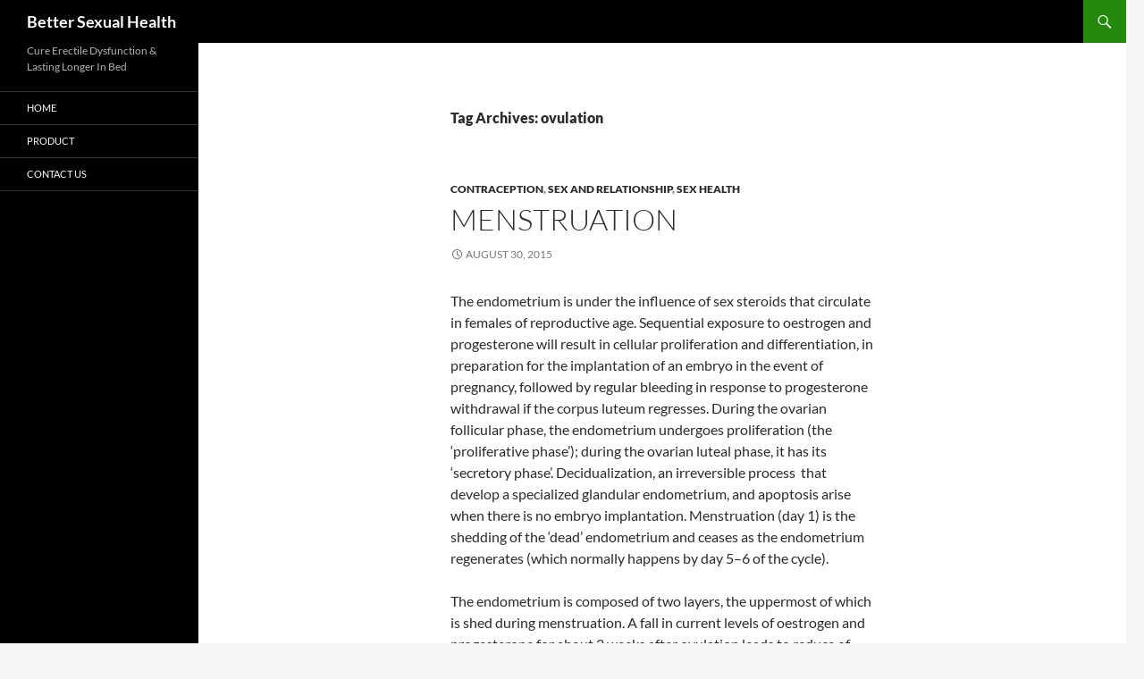

--- FILE ---
content_type: text/html; charset=UTF-8
request_url: http://sexliferxprotex.com/tag/ovulation/
body_size: 9238
content:
<!DOCTYPE html>
<!--[if IE 7]>
<html class="ie ie7" lang="en-US">
<![endif]-->
<!--[if IE 8]>
<html class="ie ie8" lang="en-US">
<![endif]-->
<!--[if !(IE 7) & !(IE 8)]><!-->
<html lang="en-US">
<!--<![endif]-->
<head>
	<meta charset="UTF-8">
	<meta name="viewport" content="width=device-width, initial-scale=1.0">
	<title>ovulation Archives - Better Sexual Health</title>
	<link rel="profile" href="https://gmpg.org/xfn/11">
	<link rel="pingback" href="http://sexliferxprotex.com/xmlrpc.php">
	<!--[if lt IE 9]>
	<script src="http://sexliferxprotex.com/wp-content/themes/twentyfourteen/js/html5.js?ver=3.7.0"></script>
	<![endif]-->
	<meta name='robots' content='index, follow, max-image-preview:large, max-snippet:-1, max-video-preview:-1' />
	<style>img:is([sizes="auto" i], [sizes^="auto," i]) { contain-intrinsic-size: 3000px 1500px }</style>
	
	<!-- This site is optimized with the Yoast SEO plugin v24.3 - https://yoast.com/wordpress/plugins/seo/ -->
	<link rel="canonical" href="http://sexliferxprotex.com/tag/ovulation/" />
	<link rel="next" href="http://sexliferxprotex.com/tag/ovulation/page/2/" />
	<meta property="og:locale" content="en_US" />
	<meta property="og:type" content="article" />
	<meta property="og:title" content="ovulation Archives - Better Sexual Health" />
	<meta property="og:url" content="http://sexliferxprotex.com/tag/ovulation/" />
	<meta property="og:site_name" content="Better Sexual Health" />
	<script type="application/ld+json" class="yoast-schema-graph">{"@context":"https://schema.org","@graph":[{"@type":"CollectionPage","@id":"http://sexliferxprotex.com/tag/ovulation/","url":"http://sexliferxprotex.com/tag/ovulation/","name":"ovulation Archives - Better Sexual Health","isPartOf":{"@id":"http://sexliferxprotex.com/#website"},"breadcrumb":{"@id":"http://sexliferxprotex.com/tag/ovulation/#breadcrumb"},"inLanguage":"en-US"},{"@type":"BreadcrumbList","@id":"http://sexliferxprotex.com/tag/ovulation/#breadcrumb","itemListElement":[{"@type":"ListItem","position":1,"name":"Home","item":"http://sexliferxprotex.com/"},{"@type":"ListItem","position":2,"name":"ovulation"}]},{"@type":"WebSite","@id":"http://sexliferxprotex.com/#website","url":"http://sexliferxprotex.com/","name":"Better Sexual Health","description":"Cure Erectile Dysfunction &amp; Lasting Longer In Bed","potentialAction":[{"@type":"SearchAction","target":{"@type":"EntryPoint","urlTemplate":"http://sexliferxprotex.com/?s={search_term_string}"},"query-input":{"@type":"PropertyValueSpecification","valueRequired":true,"valueName":"search_term_string"}}],"inLanguage":"en-US"}]}</script>
	<!-- / Yoast SEO plugin. -->


<link rel="alternate" type="application/rss+xml" title="Better Sexual Health &raquo; Feed" href="http://sexliferxprotex.com/feed/" />
<link rel="alternate" type="application/rss+xml" title="Better Sexual Health &raquo; Comments Feed" href="http://sexliferxprotex.com/comments/feed/" />
<link rel="alternate" type="application/rss+xml" title="Better Sexual Health &raquo; ovulation Tag Feed" href="http://sexliferxprotex.com/tag/ovulation/feed/" />
<script>
window._wpemojiSettings = {"baseUrl":"https:\/\/s.w.org\/images\/core\/emoji\/15.0.3\/72x72\/","ext":".png","svgUrl":"https:\/\/s.w.org\/images\/core\/emoji\/15.0.3\/svg\/","svgExt":".svg","source":{"concatemoji":"http:\/\/sexliferxprotex.com\/wp-includes\/js\/wp-emoji-release.min.js?ver=6.7.4"}};
/*! This file is auto-generated */
!function(i,n){var o,s,e;function c(e){try{var t={supportTests:e,timestamp:(new Date).valueOf()};sessionStorage.setItem(o,JSON.stringify(t))}catch(e){}}function p(e,t,n){e.clearRect(0,0,e.canvas.width,e.canvas.height),e.fillText(t,0,0);var t=new Uint32Array(e.getImageData(0,0,e.canvas.width,e.canvas.height).data),r=(e.clearRect(0,0,e.canvas.width,e.canvas.height),e.fillText(n,0,0),new Uint32Array(e.getImageData(0,0,e.canvas.width,e.canvas.height).data));return t.every(function(e,t){return e===r[t]})}function u(e,t,n){switch(t){case"flag":return n(e,"\ud83c\udff3\ufe0f\u200d\u26a7\ufe0f","\ud83c\udff3\ufe0f\u200b\u26a7\ufe0f")?!1:!n(e,"\ud83c\uddfa\ud83c\uddf3","\ud83c\uddfa\u200b\ud83c\uddf3")&&!n(e,"\ud83c\udff4\udb40\udc67\udb40\udc62\udb40\udc65\udb40\udc6e\udb40\udc67\udb40\udc7f","\ud83c\udff4\u200b\udb40\udc67\u200b\udb40\udc62\u200b\udb40\udc65\u200b\udb40\udc6e\u200b\udb40\udc67\u200b\udb40\udc7f");case"emoji":return!n(e,"\ud83d\udc26\u200d\u2b1b","\ud83d\udc26\u200b\u2b1b")}return!1}function f(e,t,n){var r="undefined"!=typeof WorkerGlobalScope&&self instanceof WorkerGlobalScope?new OffscreenCanvas(300,150):i.createElement("canvas"),a=r.getContext("2d",{willReadFrequently:!0}),o=(a.textBaseline="top",a.font="600 32px Arial",{});return e.forEach(function(e){o[e]=t(a,e,n)}),o}function t(e){var t=i.createElement("script");t.src=e,t.defer=!0,i.head.appendChild(t)}"undefined"!=typeof Promise&&(o="wpEmojiSettingsSupports",s=["flag","emoji"],n.supports={everything:!0,everythingExceptFlag:!0},e=new Promise(function(e){i.addEventListener("DOMContentLoaded",e,{once:!0})}),new Promise(function(t){var n=function(){try{var e=JSON.parse(sessionStorage.getItem(o));if("object"==typeof e&&"number"==typeof e.timestamp&&(new Date).valueOf()<e.timestamp+604800&&"object"==typeof e.supportTests)return e.supportTests}catch(e){}return null}();if(!n){if("undefined"!=typeof Worker&&"undefined"!=typeof OffscreenCanvas&&"undefined"!=typeof URL&&URL.createObjectURL&&"undefined"!=typeof Blob)try{var e="postMessage("+f.toString()+"("+[JSON.stringify(s),u.toString(),p.toString()].join(",")+"));",r=new Blob([e],{type:"text/javascript"}),a=new Worker(URL.createObjectURL(r),{name:"wpTestEmojiSupports"});return void(a.onmessage=function(e){c(n=e.data),a.terminate(),t(n)})}catch(e){}c(n=f(s,u,p))}t(n)}).then(function(e){for(var t in e)n.supports[t]=e[t],n.supports.everything=n.supports.everything&&n.supports[t],"flag"!==t&&(n.supports.everythingExceptFlag=n.supports.everythingExceptFlag&&n.supports[t]);n.supports.everythingExceptFlag=n.supports.everythingExceptFlag&&!n.supports.flag,n.DOMReady=!1,n.readyCallback=function(){n.DOMReady=!0}}).then(function(){return e}).then(function(){var e;n.supports.everything||(n.readyCallback(),(e=n.source||{}).concatemoji?t(e.concatemoji):e.wpemoji&&e.twemoji&&(t(e.twemoji),t(e.wpemoji)))}))}((window,document),window._wpemojiSettings);
</script>
<style id='wp-emoji-styles-inline-css'>

	img.wp-smiley, img.emoji {
		display: inline !important;
		border: none !important;
		box-shadow: none !important;
		height: 1em !important;
		width: 1em !important;
		margin: 0 0.07em !important;
		vertical-align: -0.1em !important;
		background: none !important;
		padding: 0 !important;
	}
</style>
<link rel='stylesheet' id='wp-block-library-css' href='http://sexliferxprotex.com/wp-includes/css/dist/block-library/style.min.css?ver=6.7.4' media='all' />
<style id='wp-block-library-theme-inline-css'>
.wp-block-audio :where(figcaption){color:#555;font-size:13px;text-align:center}.is-dark-theme .wp-block-audio :where(figcaption){color:#ffffffa6}.wp-block-audio{margin:0 0 1em}.wp-block-code{border:1px solid #ccc;border-radius:4px;font-family:Menlo,Consolas,monaco,monospace;padding:.8em 1em}.wp-block-embed :where(figcaption){color:#555;font-size:13px;text-align:center}.is-dark-theme .wp-block-embed :where(figcaption){color:#ffffffa6}.wp-block-embed{margin:0 0 1em}.blocks-gallery-caption{color:#555;font-size:13px;text-align:center}.is-dark-theme .blocks-gallery-caption{color:#ffffffa6}:root :where(.wp-block-image figcaption){color:#555;font-size:13px;text-align:center}.is-dark-theme :root :where(.wp-block-image figcaption){color:#ffffffa6}.wp-block-image{margin:0 0 1em}.wp-block-pullquote{border-bottom:4px solid;border-top:4px solid;color:currentColor;margin-bottom:1.75em}.wp-block-pullquote cite,.wp-block-pullquote footer,.wp-block-pullquote__citation{color:currentColor;font-size:.8125em;font-style:normal;text-transform:uppercase}.wp-block-quote{border-left:.25em solid;margin:0 0 1.75em;padding-left:1em}.wp-block-quote cite,.wp-block-quote footer{color:currentColor;font-size:.8125em;font-style:normal;position:relative}.wp-block-quote:where(.has-text-align-right){border-left:none;border-right:.25em solid;padding-left:0;padding-right:1em}.wp-block-quote:where(.has-text-align-center){border:none;padding-left:0}.wp-block-quote.is-large,.wp-block-quote.is-style-large,.wp-block-quote:where(.is-style-plain){border:none}.wp-block-search .wp-block-search__label{font-weight:700}.wp-block-search__button{border:1px solid #ccc;padding:.375em .625em}:where(.wp-block-group.has-background){padding:1.25em 2.375em}.wp-block-separator.has-css-opacity{opacity:.4}.wp-block-separator{border:none;border-bottom:2px solid;margin-left:auto;margin-right:auto}.wp-block-separator.has-alpha-channel-opacity{opacity:1}.wp-block-separator:not(.is-style-wide):not(.is-style-dots){width:100px}.wp-block-separator.has-background:not(.is-style-dots){border-bottom:none;height:1px}.wp-block-separator.has-background:not(.is-style-wide):not(.is-style-dots){height:2px}.wp-block-table{margin:0 0 1em}.wp-block-table td,.wp-block-table th{word-break:normal}.wp-block-table :where(figcaption){color:#555;font-size:13px;text-align:center}.is-dark-theme .wp-block-table :where(figcaption){color:#ffffffa6}.wp-block-video :where(figcaption){color:#555;font-size:13px;text-align:center}.is-dark-theme .wp-block-video :where(figcaption){color:#ffffffa6}.wp-block-video{margin:0 0 1em}:root :where(.wp-block-template-part.has-background){margin-bottom:0;margin-top:0;padding:1.25em 2.375em}
</style>
<style id='classic-theme-styles-inline-css'>
/*! This file is auto-generated */
.wp-block-button__link{color:#fff;background-color:#32373c;border-radius:9999px;box-shadow:none;text-decoration:none;padding:calc(.667em + 2px) calc(1.333em + 2px);font-size:1.125em}.wp-block-file__button{background:#32373c;color:#fff;text-decoration:none}
</style>
<style id='global-styles-inline-css'>
:root{--wp--preset--aspect-ratio--square: 1;--wp--preset--aspect-ratio--4-3: 4/3;--wp--preset--aspect-ratio--3-4: 3/4;--wp--preset--aspect-ratio--3-2: 3/2;--wp--preset--aspect-ratio--2-3: 2/3;--wp--preset--aspect-ratio--16-9: 16/9;--wp--preset--aspect-ratio--9-16: 9/16;--wp--preset--color--black: #000;--wp--preset--color--cyan-bluish-gray: #abb8c3;--wp--preset--color--white: #fff;--wp--preset--color--pale-pink: #f78da7;--wp--preset--color--vivid-red: #cf2e2e;--wp--preset--color--luminous-vivid-orange: #ff6900;--wp--preset--color--luminous-vivid-amber: #fcb900;--wp--preset--color--light-green-cyan: #7bdcb5;--wp--preset--color--vivid-green-cyan: #00d084;--wp--preset--color--pale-cyan-blue: #8ed1fc;--wp--preset--color--vivid-cyan-blue: #0693e3;--wp--preset--color--vivid-purple: #9b51e0;--wp--preset--color--green: #24890d;--wp--preset--color--dark-gray: #2b2b2b;--wp--preset--color--medium-gray: #767676;--wp--preset--color--light-gray: #f5f5f5;--wp--preset--gradient--vivid-cyan-blue-to-vivid-purple: linear-gradient(135deg,rgba(6,147,227,1) 0%,rgb(155,81,224) 100%);--wp--preset--gradient--light-green-cyan-to-vivid-green-cyan: linear-gradient(135deg,rgb(122,220,180) 0%,rgb(0,208,130) 100%);--wp--preset--gradient--luminous-vivid-amber-to-luminous-vivid-orange: linear-gradient(135deg,rgba(252,185,0,1) 0%,rgba(255,105,0,1) 100%);--wp--preset--gradient--luminous-vivid-orange-to-vivid-red: linear-gradient(135deg,rgba(255,105,0,1) 0%,rgb(207,46,46) 100%);--wp--preset--gradient--very-light-gray-to-cyan-bluish-gray: linear-gradient(135deg,rgb(238,238,238) 0%,rgb(169,184,195) 100%);--wp--preset--gradient--cool-to-warm-spectrum: linear-gradient(135deg,rgb(74,234,220) 0%,rgb(151,120,209) 20%,rgb(207,42,186) 40%,rgb(238,44,130) 60%,rgb(251,105,98) 80%,rgb(254,248,76) 100%);--wp--preset--gradient--blush-light-purple: linear-gradient(135deg,rgb(255,206,236) 0%,rgb(152,150,240) 100%);--wp--preset--gradient--blush-bordeaux: linear-gradient(135deg,rgb(254,205,165) 0%,rgb(254,45,45) 50%,rgb(107,0,62) 100%);--wp--preset--gradient--luminous-dusk: linear-gradient(135deg,rgb(255,203,112) 0%,rgb(199,81,192) 50%,rgb(65,88,208) 100%);--wp--preset--gradient--pale-ocean: linear-gradient(135deg,rgb(255,245,203) 0%,rgb(182,227,212) 50%,rgb(51,167,181) 100%);--wp--preset--gradient--electric-grass: linear-gradient(135deg,rgb(202,248,128) 0%,rgb(113,206,126) 100%);--wp--preset--gradient--midnight: linear-gradient(135deg,rgb(2,3,129) 0%,rgb(40,116,252) 100%);--wp--preset--font-size--small: 13px;--wp--preset--font-size--medium: 20px;--wp--preset--font-size--large: 36px;--wp--preset--font-size--x-large: 42px;--wp--preset--spacing--20: 0.44rem;--wp--preset--spacing--30: 0.67rem;--wp--preset--spacing--40: 1rem;--wp--preset--spacing--50: 1.5rem;--wp--preset--spacing--60: 2.25rem;--wp--preset--spacing--70: 3.38rem;--wp--preset--spacing--80: 5.06rem;--wp--preset--shadow--natural: 6px 6px 9px rgba(0, 0, 0, 0.2);--wp--preset--shadow--deep: 12px 12px 50px rgba(0, 0, 0, 0.4);--wp--preset--shadow--sharp: 6px 6px 0px rgba(0, 0, 0, 0.2);--wp--preset--shadow--outlined: 6px 6px 0px -3px rgba(255, 255, 255, 1), 6px 6px rgba(0, 0, 0, 1);--wp--preset--shadow--crisp: 6px 6px 0px rgba(0, 0, 0, 1);}:where(.is-layout-flex){gap: 0.5em;}:where(.is-layout-grid){gap: 0.5em;}body .is-layout-flex{display: flex;}.is-layout-flex{flex-wrap: wrap;align-items: center;}.is-layout-flex > :is(*, div){margin: 0;}body .is-layout-grid{display: grid;}.is-layout-grid > :is(*, div){margin: 0;}:where(.wp-block-columns.is-layout-flex){gap: 2em;}:where(.wp-block-columns.is-layout-grid){gap: 2em;}:where(.wp-block-post-template.is-layout-flex){gap: 1.25em;}:where(.wp-block-post-template.is-layout-grid){gap: 1.25em;}.has-black-color{color: var(--wp--preset--color--black) !important;}.has-cyan-bluish-gray-color{color: var(--wp--preset--color--cyan-bluish-gray) !important;}.has-white-color{color: var(--wp--preset--color--white) !important;}.has-pale-pink-color{color: var(--wp--preset--color--pale-pink) !important;}.has-vivid-red-color{color: var(--wp--preset--color--vivid-red) !important;}.has-luminous-vivid-orange-color{color: var(--wp--preset--color--luminous-vivid-orange) !important;}.has-luminous-vivid-amber-color{color: var(--wp--preset--color--luminous-vivid-amber) !important;}.has-light-green-cyan-color{color: var(--wp--preset--color--light-green-cyan) !important;}.has-vivid-green-cyan-color{color: var(--wp--preset--color--vivid-green-cyan) !important;}.has-pale-cyan-blue-color{color: var(--wp--preset--color--pale-cyan-blue) !important;}.has-vivid-cyan-blue-color{color: var(--wp--preset--color--vivid-cyan-blue) !important;}.has-vivid-purple-color{color: var(--wp--preset--color--vivid-purple) !important;}.has-black-background-color{background-color: var(--wp--preset--color--black) !important;}.has-cyan-bluish-gray-background-color{background-color: var(--wp--preset--color--cyan-bluish-gray) !important;}.has-white-background-color{background-color: var(--wp--preset--color--white) !important;}.has-pale-pink-background-color{background-color: var(--wp--preset--color--pale-pink) !important;}.has-vivid-red-background-color{background-color: var(--wp--preset--color--vivid-red) !important;}.has-luminous-vivid-orange-background-color{background-color: var(--wp--preset--color--luminous-vivid-orange) !important;}.has-luminous-vivid-amber-background-color{background-color: var(--wp--preset--color--luminous-vivid-amber) !important;}.has-light-green-cyan-background-color{background-color: var(--wp--preset--color--light-green-cyan) !important;}.has-vivid-green-cyan-background-color{background-color: var(--wp--preset--color--vivid-green-cyan) !important;}.has-pale-cyan-blue-background-color{background-color: var(--wp--preset--color--pale-cyan-blue) !important;}.has-vivid-cyan-blue-background-color{background-color: var(--wp--preset--color--vivid-cyan-blue) !important;}.has-vivid-purple-background-color{background-color: var(--wp--preset--color--vivid-purple) !important;}.has-black-border-color{border-color: var(--wp--preset--color--black) !important;}.has-cyan-bluish-gray-border-color{border-color: var(--wp--preset--color--cyan-bluish-gray) !important;}.has-white-border-color{border-color: var(--wp--preset--color--white) !important;}.has-pale-pink-border-color{border-color: var(--wp--preset--color--pale-pink) !important;}.has-vivid-red-border-color{border-color: var(--wp--preset--color--vivid-red) !important;}.has-luminous-vivid-orange-border-color{border-color: var(--wp--preset--color--luminous-vivid-orange) !important;}.has-luminous-vivid-amber-border-color{border-color: var(--wp--preset--color--luminous-vivid-amber) !important;}.has-light-green-cyan-border-color{border-color: var(--wp--preset--color--light-green-cyan) !important;}.has-vivid-green-cyan-border-color{border-color: var(--wp--preset--color--vivid-green-cyan) !important;}.has-pale-cyan-blue-border-color{border-color: var(--wp--preset--color--pale-cyan-blue) !important;}.has-vivid-cyan-blue-border-color{border-color: var(--wp--preset--color--vivid-cyan-blue) !important;}.has-vivid-purple-border-color{border-color: var(--wp--preset--color--vivid-purple) !important;}.has-vivid-cyan-blue-to-vivid-purple-gradient-background{background: var(--wp--preset--gradient--vivid-cyan-blue-to-vivid-purple) !important;}.has-light-green-cyan-to-vivid-green-cyan-gradient-background{background: var(--wp--preset--gradient--light-green-cyan-to-vivid-green-cyan) !important;}.has-luminous-vivid-amber-to-luminous-vivid-orange-gradient-background{background: var(--wp--preset--gradient--luminous-vivid-amber-to-luminous-vivid-orange) !important;}.has-luminous-vivid-orange-to-vivid-red-gradient-background{background: var(--wp--preset--gradient--luminous-vivid-orange-to-vivid-red) !important;}.has-very-light-gray-to-cyan-bluish-gray-gradient-background{background: var(--wp--preset--gradient--very-light-gray-to-cyan-bluish-gray) !important;}.has-cool-to-warm-spectrum-gradient-background{background: var(--wp--preset--gradient--cool-to-warm-spectrum) !important;}.has-blush-light-purple-gradient-background{background: var(--wp--preset--gradient--blush-light-purple) !important;}.has-blush-bordeaux-gradient-background{background: var(--wp--preset--gradient--blush-bordeaux) !important;}.has-luminous-dusk-gradient-background{background: var(--wp--preset--gradient--luminous-dusk) !important;}.has-pale-ocean-gradient-background{background: var(--wp--preset--gradient--pale-ocean) !important;}.has-electric-grass-gradient-background{background: var(--wp--preset--gradient--electric-grass) !important;}.has-midnight-gradient-background{background: var(--wp--preset--gradient--midnight) !important;}.has-small-font-size{font-size: var(--wp--preset--font-size--small) !important;}.has-medium-font-size{font-size: var(--wp--preset--font-size--medium) !important;}.has-large-font-size{font-size: var(--wp--preset--font-size--large) !important;}.has-x-large-font-size{font-size: var(--wp--preset--font-size--x-large) !important;}
:where(.wp-block-post-template.is-layout-flex){gap: 1.25em;}:where(.wp-block-post-template.is-layout-grid){gap: 1.25em;}
:where(.wp-block-columns.is-layout-flex){gap: 2em;}:where(.wp-block-columns.is-layout-grid){gap: 2em;}
:root :where(.wp-block-pullquote){font-size: 1.5em;line-height: 1.6;}
</style>
<link rel='stylesheet' id='contact-form-7-css' href='http://sexliferxprotex.com/wp-content/plugins/contact-form-7/includes/css/styles.css?ver=5.1.4' media='all' />
<link rel='stylesheet' id='st-widget-css' href='http://sexliferxprotex.com/wp-content/plugins/share-this/css/style.css?ver=6.7.4' media='all' />
<link rel='stylesheet' id='twentyfourteen-lato-css' href='http://sexliferxprotex.com/wp-content/themes/twentyfourteen/fonts/font-lato.css?ver=20230328' media='all' />
<link rel='stylesheet' id='genericons-css' href='http://sexliferxprotex.com/wp-content/themes/twentyfourteen/genericons/genericons.css?ver=3.0.3' media='all' />
<link rel='stylesheet' id='twentyfourteen-style-css' href='http://sexliferxprotex.com/wp-content/themes/twentyfourteen/style.css?ver=20241112' media='all' />
<link rel='stylesheet' id='twentyfourteen-block-style-css' href='http://sexliferxprotex.com/wp-content/themes/twentyfourteen/css/blocks.css?ver=20240708' media='all' />
<!--[if lt IE 9]>
<link rel='stylesheet' id='twentyfourteen-ie-css' href='http://sexliferxprotex.com/wp-content/themes/twentyfourteen/css/ie.css?ver=20140711' media='all' />
<![endif]-->
<script src="http://sexliferxprotex.com/wp-includes/js/jquery/jquery.min.js?ver=3.7.1" id="jquery-core-js"></script>
<script src="http://sexliferxprotex.com/wp-includes/js/jquery/jquery-migrate.min.js?ver=3.4.1" id="jquery-migrate-js"></script>
<script src="http://sexliferxprotex.com/wp-content/themes/twentyfourteen/js/functions.js?ver=20230526" id="twentyfourteen-script-js" defer data-wp-strategy="defer"></script>
<link rel="https://api.w.org/" href="http://sexliferxprotex.com/wp-json/" /><link rel="alternate" title="JSON" type="application/json" href="http://sexliferxprotex.com/wp-json/wp/v2/tags/270" /><link rel="EditURI" type="application/rsd+xml" title="RSD" href="http://sexliferxprotex.com/xmlrpc.php?rsd" />
<meta name="generator" content="WordPress 6.7.4" />

		<!-- GA Google Analytics @ https://m0n.co/ga -->
		<script>
			(function(i,s,o,g,r,a,m){i['GoogleAnalyticsObject']=r;i[r]=i[r]||function(){
			(i[r].q=i[r].q||[]).push(arguments)},i[r].l=1*new Date();a=s.createElement(o),
			m=s.getElementsByTagName(o)[0];a.async=1;a.src=g;m.parentNode.insertBefore(a,m)
			})(window,document,'script','https://www.google-analytics.com/analytics.js','ga');
			ga('create', 'UA-71576582-4', 'auto');
			ga('send', 'pageview');
		</script>

	<script charset="utf-8" type="text/javascript">var switchTo5x=true;</script><script charset="utf-8" type="text/javascript" src="http://w.sharethis.com/button/buttons.js"></script><script charset="utf-8" type="text/javascript">stLight.options({publisher:"wp.77f6d81e-211a-44c1-ad42-8561edeff032" });var st_type='wordpress3.8';</script></head>

<body class="archive tag tag-ovulation tag-270 wp-embed-responsive masthead-fixed list-view full-width">
<div id="page" class="hfeed site">
	
	<header id="masthead" class="site-header">
		<div class="header-main">
			<h1 class="site-title"><a href="http://sexliferxprotex.com/" rel="home">Better Sexual Health</a></h1>

			<div class="search-toggle">
				<a href="#search-container" class="screen-reader-text" aria-expanded="false" aria-controls="search-container">
					Search				</a>
			</div>

			<nav id="primary-navigation" class="site-navigation primary-navigation">
				<button class="menu-toggle">Primary Menu</button>
				<a class="screen-reader-text skip-link" href="#content">
					Skip to content				</a>
							</nav>
		</div>

		<div id="search-container" class="search-box-wrapper hide">
			<div class="search-box">
				<form role="search" method="get" class="search-form" action="http://sexliferxprotex.com/">
				<label>
					<span class="screen-reader-text">Search for:</span>
					<input type="search" class="search-field" placeholder="Search &hellip;" value="" name="s" />
				</label>
				<input type="submit" class="search-submit" value="Search" />
			</form>			</div>
		</div>
	</header><!-- #masthead -->

	<div id="main" class="site-main">

	<section id="primary" class="content-area">
		<div id="content" class="site-content" role="main">

			
			<header class="archive-header">
				<h1 class="archive-title">
				Tag Archives: ovulation				</h1>

							</header><!-- .archive-header -->

				
<article id="post-667" class="post-667 post type-post status-publish format-standard hentry category-contraception-2 category-sex-and-relationship category-sex-health-2 tag-arterioles-vasoconstrict tag-endometrium tag-haemostasis tag-mefenamic-acid tag-menstruation tag-nitric-oxide tag-oestrogen tag-oral-contraceptive-pill tag-ovulation tag-progesterone tag-sex-steroids tag-treatment-for-soft-erection">
	
	<header class="entry-header">
				<div class="entry-meta">
			<span class="cat-links"><a href="http://sexliferxprotex.com/category/contraception-2/" rel="category tag">Contraception</a>, <a href="http://sexliferxprotex.com/category/sex-and-relationship/" rel="category tag">sex and relationship</a>, <a href="http://sexliferxprotex.com/category/sex-health-2/" rel="category tag">Sex Health</a></span>
		</div>
			<h1 class="entry-title"><a href="http://sexliferxprotex.com/menstruation/" rel="bookmark">Menstruation</a></h1>
		<div class="entry-meta">
			<span class="entry-date"><a href="http://sexliferxprotex.com/menstruation/" rel="bookmark"><time class="entry-date" datetime="2015-08-30T19:03:15+00:00">August 30, 2015</time></a></span> <span class="byline"><span class="author vcard"><a class="url fn n" href="http://sexliferxprotex.com/author/admin/" rel="author">admin</a></span></span>		</div><!-- .entry-meta -->
	</header><!-- .entry-header -->

		<div class="entry-content">
		
<p>The endometrium is under the influence of sex steroids that circulate in females of reproductive age. Sequential exposure to oestrogen and progesterone will result in cellular proliferation and differentiation, in preparation for the implantation of an embryo in the event of pregnancy, followed by regular bleeding in response to progesterone withdrawal if the corpus luteum regresses. During the ovarian follicular phase, the endometrium undergoes proliferation (the ‘proliferative phase’); during the ovarian luteal phase, it has its ‘secretory phase’. Decidualization,&nbsp;an irreversible process&nbsp; that develop a specialized glandular endometrium, and apoptosis arise when there is no embryo implantation. Menstruation (day 1) is the shedding of the ‘dead’ endometrium and ceases as the endometrium regenerates (which normally happens by day 5–6 of the cycle).</p>



<p>The endometrium is composed of two layers, the uppermost of which is shed during menstruation. A fall in current levels of oestrogen and progesterone for about 2 weeks after ovulation leads to reduce of tissue fluid, vasoconstriction of spiral arterioles and distal ischaemia. This results in tissue breakdown, and loss of the upper layer along with bleeding from fragments of the remaining arterioles is seen as menstrual bleeding. Enhanced fibrinolysis reduces clotting.</p>



<p>The effects of oestrogen and progesterone on the endometrium can be reproduced artificially, for example in patients taking the combined oral contraceptive pill or hormone replacement therapy who experience a withdrawal bleed during their pill free week each month.</p>



<p>Vaginal bleeding will cease after 5–10 days as arterioles vasoconstrict and the endometrium begins to regenerate. Haemostasis in the uterine endometrium is different from haemostasis elsewhere in the body as it does not involve the processes of clot formation and fibrosis.</p>



<p>In rare cases, the tissue breakdown and vasoconstriction does not occur correctly and the endometrium may develop scarring which goes on to inhibit its function. This is known as ‘Asherman’s syndrome’. The endocrine influences in menstruation are clear. However, the paracrine mediators less so. Prostaglandin F2a, endothelin-1 and platelet activating factor (PAF) are vasoconstrictors which are produced within the endometrium and are thought likely to be involved in vessel constriction, both initiating and controlling menstruation. They may be balanced by the effect of vasodilator agents, such as prostaglandin E2, prostacyclin (PGI) and <a href="https://oldmansexproblem.blogspot.com/2018/05/using-sex-pills-to-maintain-hard.html">nitric oxide</a> (NO), which are also produced by the endometrium. There is a research shows that progesterone withdrawal increases endometrial prostaglandin (PG) synthesis and reduces PG metabolism. The COX-2 enzyme and chemokines are involved in PG synthesis and this is likely to be the target of non-steroidal anti-inflammatory agents used for the treatment of heavy and painful periods.</p>



<p>Endometrial repair involves both glandular and stromal regeneration and angiogenesis to reconstitute the endometrial vasculature. VEGF and fibroblast growth factor (FGF) are found within the endometrium and both are powerful angiogenic agents. Epidermal growth factor (EGF) appears to be responsible for mediation of <a href="http://sexliferxprotex.com/sex-aging/">estrogen</a>-induced glandular and stromal regeneration. Other growth factors, such as transforming growth factors (TGFs) and IGFs, and the interleukins may also be important.</p>



<p>Greater understanding of mediators of menstruation is important in the search for medications to control heavy and painful periods. Mefenamic acid is a PG synthetase inhibitor which is widely used as a treatment for heavy menstrual bleeding. It is believed to act by increasing the ratio of the vasoconstrictor PGF2a to the vasodilator PGE2. Mefenamic acid reduces menstrual loss by a mean value of 20–25 per cent in women with very heavy bleeding, and further more effective agents are still being sought.</p>



<p><a href="https://www.activ-homme.com/" target="_blank" rel="noopener noreferrer">Treatment for soft erection</a></p>
<p class="no-break"><span class='st_facebook_large' st_title='Menstruation' st_url='http://sexliferxprotex.com/menstruation/'></span><span class='st_twitter_large' st_title='Menstruation' st_url='http://sexliferxprotex.com/menstruation/'></span><span class='st_linkedin_large' st_title='Menstruation' st_url='http://sexliferxprotex.com/menstruation/'></span><span class='st_pinterest_large' st_title='Menstruation' st_url='http://sexliferxprotex.com/menstruation/'></span><span class='st_email_large' st_title='Menstruation' st_url='http://sexliferxprotex.com/menstruation/'></span><span class='st_sharethis_large' st_title='Menstruation' st_url='http://sexliferxprotex.com/menstruation/'></span><span class='st_plusone_large' st_title='Menstruation' st_url='http://sexliferxprotex.com/menstruation/'></span><span class='st_fblike_large' st_title='Menstruation' st_url='http://sexliferxprotex.com/menstruation/'></span></p>	</div><!-- .entry-content -->
	
	<footer class="entry-meta"><span class="tag-links"><a href="http://sexliferxprotex.com/tag/arterioles-vasoconstrict/" rel="tag">arterioles vasoconstrict</a><a href="http://sexliferxprotex.com/tag/endometrium/" rel="tag">endometrium</a><a href="http://sexliferxprotex.com/tag/haemostasis/" rel="tag">Haemostasis</a><a href="http://sexliferxprotex.com/tag/mefenamic-acid/" rel="tag">Mefenamic acid</a><a href="http://sexliferxprotex.com/tag/menstruation/" rel="tag">menstruation</a><a href="http://sexliferxprotex.com/tag/nitric-oxide/" rel="tag">nitric oxide</a><a href="http://sexliferxprotex.com/tag/oestrogen/" rel="tag">oestrogen</a><a href="http://sexliferxprotex.com/tag/oral-contraceptive-pill/" rel="tag">oral contraceptive pill</a><a href="http://sexliferxprotex.com/tag/ovulation/" rel="tag">ovulation</a><a href="http://sexliferxprotex.com/tag/progesterone/" rel="tag">progesterone</a><a href="http://sexliferxprotex.com/tag/sex-steroids/" rel="tag">sex steroids</a><a href="http://sexliferxprotex.com/tag/treatment-for-soft-erection/" rel="tag">Treatment for soft erection</a></span></footer></article><!-- #post-667 -->
		<nav class="navigation paging-navigation">
		<h1 class="screen-reader-text">
			Posts navigation		</h1>
		<div class="pagination loop-pagination">
			<span aria-current="page" class="page-numbers current">1</span>
<a class="page-numbers" href="http://sexliferxprotex.com/tag/ovulation/page/2/">2</a>
<a class="page-numbers" href="http://sexliferxprotex.com/tag/ovulation/page/3/">3</a>
<a class="next page-numbers" href="http://sexliferxprotex.com/tag/ovulation/page/2/">Next &rarr;</a>		</div><!-- .pagination -->
	</nav><!-- .navigation -->
					</div><!-- #content -->
	</section><!-- #primary -->

<div id="secondary">
		<h2 class="site-description">Cure Erectile Dysfunction &amp; Lasting Longer In Bed</h2>
	
		<nav class="navigation site-navigation secondary-navigation">
		<div class="menu-header-container"><ul id="menu-header" class="menu"><li id="menu-item-32" class="menu-item menu-item-type-custom menu-item-object-custom menu-item-home menu-item-32"><a href="http://sexliferxprotex.com/">Home</a></li>
<li id="menu-item-35" class="menu-item menu-item-type-post_type menu-item-object-page menu-item-35"><a href="http://sexliferxprotex.com/product/">Product</a></li>
<li id="menu-item-34" class="menu-item menu-item-type-post_type menu-item-object-page menu-item-34"><a href="http://sexliferxprotex.com/contact-us/">Contact Us</a></li>
</ul></div>	</nav>
	
	</div><!-- #secondary -->

		</div><!-- #main -->

		<footer id="colophon" class="site-footer">

			
			<div class="site-info">
												<a href="https://wordpress.org/" class="imprint">
					Proudly powered by WordPress				</a>
			</div><!-- .site-info -->
		</footer><!-- #colophon -->
	</div><!-- #page -->

	<script id="contact-form-7-js-extra">
var wpcf7 = {"apiSettings":{"root":"http:\/\/sexliferxprotex.com\/wp-json\/contact-form-7\/v1","namespace":"contact-form-7\/v1"}};
</script>
<script src="http://sexliferxprotex.com/wp-content/plugins/contact-form-7/includes/js/scripts.js?ver=5.1.4" id="contact-form-7-js"></script>
</body>
</html>


--- FILE ---
content_type: text/plain
request_url: https://www.google-analytics.com/j/collect?v=1&_v=j102&a=1496199267&t=pageview&_s=1&dl=http%3A%2F%2Fsexliferxprotex.com%2Ftag%2Fovulation%2F&ul=en-us%40posix&dt=ovulation%20Archives%20-%20Better%20Sexual%20Health&sr=1280x720&vp=1280x720&_u=IEBAAEABAAAAACAAI~&jid=805159780&gjid=447959001&cid=606072211.1769997163&tid=UA-71576582-4&_gid=1287929412.1769997163&_r=1&_slc=1&z=2079367007
body_size: -451
content:
2,cG-228YWSMX03